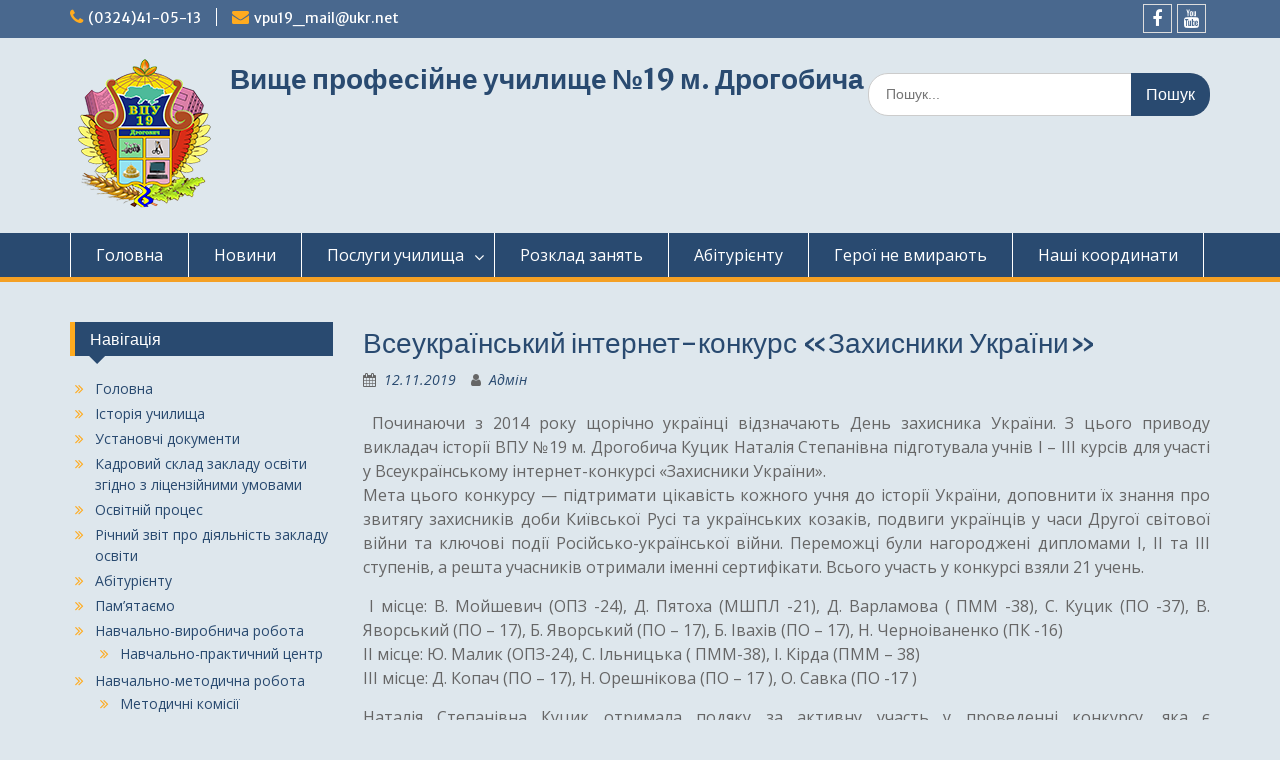

--- FILE ---
content_type: text/html; charset=UTF-8
request_url: https://vpu-19.org.ua/zahusn-ukrainu/
body_size: 17489
content:
<!DOCTYPE html> <html lang="uk"><head>
	    <meta charset="UTF-8">
    <meta name="viewport" content="width=device-width, initial-scale=1">
    <link rel="profile" href="http://gmpg.org/xfn/11">
    <link rel="pingback" href="https://vpu-19.org.ua/xmlrpc.php">
    

	  <meta name='robots' content='index, follow, max-image-preview:large, max-snippet:-1, max-video-preview:-1' />

	<!-- This site is optimized with the Yoast SEO plugin v23.5 - https://yoast.com/wordpress/plugins/seo/ -->
	<title>Всеукраїнський інтернет-конкурс «Захисники України» - Вище професійне училище №19 м. Дрогобича</title>
	<link rel="canonical" href="https://vpu-19.org.ua/zahusn-ukrainu/" />
	<meta property="og:locale" content="uk_UA" />
	<meta property="og:type" content="article" />
	<meta property="og:title" content="Всеукраїнський інтернет-конкурс «Захисники України» - Вище професійне училище №19 м. Дрогобича" />
	<meta property="og:description" content=" Починаючи з 2014 року щорічно українці відзначають День захисника України. З цього приводу викладач історії ВПУ №19 м. Дрогобича Куцик Наталія Степанівна підготувала учнів І &#8211; ІІІ курсів для участі у Всеукраїнському інтернет-конкурсі «Захисники України». Мета цього конкурсу — підтримати Читати далі ..." />
	<meta property="og:url" content="https://vpu-19.org.ua/zahusn-ukrainu/" />
	<meta property="og:site_name" content="Вище професійне училище №19 м. Дрогобича" />
	<meta property="article:publisher" content="https://www.facebook.com/groups/vpu19" />
	<meta property="article:published_time" content="2019-11-12T12:41:11+00:00" />
	<meta property="article:modified_time" content="2020-03-11T12:44:30+00:00" />
	<meta property="og:image" content="http://vpu-19.org.ua/wp-content/uploads/2020/03/zahusnuku-Ukrainu-2019.jpg" />
	<meta name="author" content="Адмін" />
	<meta name="twitter:card" content="summary_large_image" />
	<meta name="twitter:label1" content="Написано" />
	<meta name="twitter:data1" content="Адмін" />
	<script type="application/ld+json" class="yoast-schema-graph">{"@context":"https://schema.org","@graph":[{"@type":"Article","@id":"https://vpu-19.org.ua/zahusn-ukrainu/#article","isPartOf":{"@id":"https://vpu-19.org.ua/zahusn-ukrainu/"},"author":{"name":"Адмін","@id":"https://vpu-19.org.ua/#/schema/person/5e554a20f1270e914d8059be609359e7"},"headline":"Всеукраїнський інтернет-конкурс «Захисники України»","datePublished":"2019-11-12T12:41:11+00:00","dateModified":"2020-03-11T12:44:30+00:00","mainEntityOfPage":{"@id":"https://vpu-19.org.ua/zahusn-ukrainu/"},"wordCount":166,"publisher":{"@id":"https://vpu-19.org.ua/#organization"},"image":{"@id":"https://vpu-19.org.ua/zahusn-ukrainu/#primaryimage"},"thumbnailUrl":"http://vpu-19.org.ua/wp-content/uploads/2020/03/zahusnuku-Ukrainu-2019.jpg","articleSection":["Новини"],"inLanguage":"uk"},{"@type":"WebPage","@id":"https://vpu-19.org.ua/zahusn-ukrainu/","url":"https://vpu-19.org.ua/zahusn-ukrainu/","name":"Всеукраїнський інтернет-конкурс «Захисники України» - Вище професійне училище №19 м. Дрогобича","isPartOf":{"@id":"https://vpu-19.org.ua/#website"},"primaryImageOfPage":{"@id":"https://vpu-19.org.ua/zahusn-ukrainu/#primaryimage"},"image":{"@id":"https://vpu-19.org.ua/zahusn-ukrainu/#primaryimage"},"thumbnailUrl":"http://vpu-19.org.ua/wp-content/uploads/2020/03/zahusnuku-Ukrainu-2019.jpg","datePublished":"2019-11-12T12:41:11+00:00","dateModified":"2020-03-11T12:44:30+00:00","breadcrumb":{"@id":"https://vpu-19.org.ua/zahusn-ukrainu/#breadcrumb"},"inLanguage":"uk","potentialAction":[{"@type":"ReadAction","target":["https://vpu-19.org.ua/zahusn-ukrainu/"]}]},{"@type":"ImageObject","inLanguage":"uk","@id":"https://vpu-19.org.ua/zahusn-ukrainu/#primaryimage","url":"http://vpu-19.org.ua/wp-content/uploads/2020/03/zahusnuku-Ukrainu-2019.jpg","contentUrl":"http://vpu-19.org.ua/wp-content/uploads/2020/03/zahusnuku-Ukrainu-2019.jpg"},{"@type":"BreadcrumbList","@id":"https://vpu-19.org.ua/zahusn-ukrainu/#breadcrumb","itemListElement":[{"@type":"ListItem","position":1,"name":"Головна","item":"https://vpu-19.org.ua/"},{"@type":"ListItem","position":2,"name":"Всеукраїнський інтернет-конкурс «Захисники України»"}]},{"@type":"WebSite","@id":"https://vpu-19.org.ua/#website","url":"https://vpu-19.org.ua/","name":"Вище професійне училище №19 м. Дрогобича","description":"","publisher":{"@id":"https://vpu-19.org.ua/#organization"},"potentialAction":[{"@type":"SearchAction","target":{"@type":"EntryPoint","urlTemplate":"https://vpu-19.org.ua/?s={search_term_string}"},"query-input":{"@type":"PropertyValueSpecification","valueRequired":true,"valueName":"search_term_string"}}],"inLanguage":"uk"},{"@type":"Organization","@id":"https://vpu-19.org.ua/#organization","name":"Вище професійне училище №19 м. Дрогобича","url":"https://vpu-19.org.ua/","logo":{"@type":"ImageObject","inLanguage":"uk","@id":"https://vpu-19.org.ua/#/schema/logo/image/","url":"https://vpu-19.org.ua/wp-content/uploads/2020/10/gerb_150x150.png","contentUrl":"https://vpu-19.org.ua/wp-content/uploads/2020/10/gerb_150x150.png","width":150,"height":150,"caption":"Вище професійне училище №19 м. Дрогобича"},"image":{"@id":"https://vpu-19.org.ua/#/schema/logo/image/"},"sameAs":["https://www.facebook.com/groups/vpu19"]},{"@type":"Person","@id":"https://vpu-19.org.ua/#/schema/person/5e554a20f1270e914d8059be609359e7","name":"Адмін","image":{"@type":"ImageObject","inLanguage":"uk","@id":"https://vpu-19.org.ua/#/schema/person/image/","url":"https://secure.gravatar.com/avatar/5004bf86e492da7e83646cd8fdf5e8c1?s=96&d=mm&r=g","contentUrl":"https://secure.gravatar.com/avatar/5004bf86e492da7e83646cd8fdf5e8c1?s=96&d=mm&r=g","caption":"Адмін"},"url":"https://vpu-19.org.ua/author/admin/"}]}</script>
	<!-- / Yoast SEO plugin. -->


<link rel='dns-prefetch' href='//static.addtoany.com' />
<link rel='dns-prefetch' href='//fonts.googleapis.com' />
<link rel="alternate" type="application/rss+xml" title="Вище професійне училище №19 м. Дрогобича &raquo; стрічка" href="https://vpu-19.org.ua/feed/" />
<link rel="alternate" type="application/rss+xml" title="Вище професійне училище №19 м. Дрогобича &raquo; Канал коментарів" href="https://vpu-19.org.ua/comments/feed/" />
<link rel="alternate" type="application/rss+xml" title="Вище професійне училище №19 м. Дрогобича &raquo; Всеукраїнський інтернет-конкурс «Захисники України» Канал коментарів" href="https://vpu-19.org.ua/zahusn-ukrainu/feed/" />
<script type="text/javascript">
/* <![CDATA[ */
window._wpemojiSettings = {"baseUrl":"https:\/\/s.w.org\/images\/core\/emoji\/14.0.0\/72x72\/","ext":".png","svgUrl":"https:\/\/s.w.org\/images\/core\/emoji\/14.0.0\/svg\/","svgExt":".svg","source":{"concatemoji":"https:\/\/vpu-19.org.ua\/wp-includes\/js\/wp-emoji-release.min.js?ver=6.4.7"}};
/*! This file is auto-generated */
!function(i,n){var o,s,e;function c(e){try{var t={supportTests:e,timestamp:(new Date).valueOf()};sessionStorage.setItem(o,JSON.stringify(t))}catch(e){}}function p(e,t,n){e.clearRect(0,0,e.canvas.width,e.canvas.height),e.fillText(t,0,0);var t=new Uint32Array(e.getImageData(0,0,e.canvas.width,e.canvas.height).data),r=(e.clearRect(0,0,e.canvas.width,e.canvas.height),e.fillText(n,0,0),new Uint32Array(e.getImageData(0,0,e.canvas.width,e.canvas.height).data));return t.every(function(e,t){return e===r[t]})}function u(e,t,n){switch(t){case"flag":return n(e,"\ud83c\udff3\ufe0f\u200d\u26a7\ufe0f","\ud83c\udff3\ufe0f\u200b\u26a7\ufe0f")?!1:!n(e,"\ud83c\uddfa\ud83c\uddf3","\ud83c\uddfa\u200b\ud83c\uddf3")&&!n(e,"\ud83c\udff4\udb40\udc67\udb40\udc62\udb40\udc65\udb40\udc6e\udb40\udc67\udb40\udc7f","\ud83c\udff4\u200b\udb40\udc67\u200b\udb40\udc62\u200b\udb40\udc65\u200b\udb40\udc6e\u200b\udb40\udc67\u200b\udb40\udc7f");case"emoji":return!n(e,"\ud83e\udef1\ud83c\udffb\u200d\ud83e\udef2\ud83c\udfff","\ud83e\udef1\ud83c\udffb\u200b\ud83e\udef2\ud83c\udfff")}return!1}function f(e,t,n){var r="undefined"!=typeof WorkerGlobalScope&&self instanceof WorkerGlobalScope?new OffscreenCanvas(300,150):i.createElement("canvas"),a=r.getContext("2d",{willReadFrequently:!0}),o=(a.textBaseline="top",a.font="600 32px Arial",{});return e.forEach(function(e){o[e]=t(a,e,n)}),o}function t(e){var t=i.createElement("script");t.src=e,t.defer=!0,i.head.appendChild(t)}"undefined"!=typeof Promise&&(o="wpEmojiSettingsSupports",s=["flag","emoji"],n.supports={everything:!0,everythingExceptFlag:!0},e=new Promise(function(e){i.addEventListener("DOMContentLoaded",e,{once:!0})}),new Promise(function(t){var n=function(){try{var e=JSON.parse(sessionStorage.getItem(o));if("object"==typeof e&&"number"==typeof e.timestamp&&(new Date).valueOf()<e.timestamp+604800&&"object"==typeof e.supportTests)return e.supportTests}catch(e){}return null}();if(!n){if("undefined"!=typeof Worker&&"undefined"!=typeof OffscreenCanvas&&"undefined"!=typeof URL&&URL.createObjectURL&&"undefined"!=typeof Blob)try{var e="postMessage("+f.toString()+"("+[JSON.stringify(s),u.toString(),p.toString()].join(",")+"));",r=new Blob([e],{type:"text/javascript"}),a=new Worker(URL.createObjectURL(r),{name:"wpTestEmojiSupports"});return void(a.onmessage=function(e){c(n=e.data),a.terminate(),t(n)})}catch(e){}c(n=f(s,u,p))}t(n)}).then(function(e){for(var t in e)n.supports[t]=e[t],n.supports.everything=n.supports.everything&&n.supports[t],"flag"!==t&&(n.supports.everythingExceptFlag=n.supports.everythingExceptFlag&&n.supports[t]);n.supports.everythingExceptFlag=n.supports.everythingExceptFlag&&!n.supports.flag,n.DOMReady=!1,n.readyCallback=function(){n.DOMReady=!0}}).then(function(){return e}).then(function(){var e;n.supports.everything||(n.readyCallback(),(e=n.source||{}).concatemoji?t(e.concatemoji):e.wpemoji&&e.twemoji&&(t(e.twemoji),t(e.wpemoji)))}))}((window,document),window._wpemojiSettings);
/* ]]> */
</script>
<link rel='stylesheet' id='ts-vgallery-block-css-css' href='https://vpu-19.org.ua/wp-content/plugins/gallery-videos/CSS/ts-vgallery-block.css?ver=6.4.7' type='text/css' media='all' />
<style id='wp-emoji-styles-inline-css' type='text/css'>

	img.wp-smiley, img.emoji {
		display: inline !important;
		border: none !important;
		box-shadow: none !important;
		height: 1em !important;
		width: 1em !important;
		margin: 0 0.07em !important;
		vertical-align: -0.1em !important;
		background: none !important;
		padding: 0 !important;
	}
</style>
<link rel='stylesheet' id='wp-block-library-css' href='https://vpu-19.org.ua/wp-includes/css/dist/block-library/style.min.css?ver=6.4.7' type='text/css' media='all' />
<style id='wp-block-library-theme-inline-css' type='text/css'>
.wp-block-audio figcaption{color:#555;font-size:13px;text-align:center}.is-dark-theme .wp-block-audio figcaption{color:hsla(0,0%,100%,.65)}.wp-block-audio{margin:0 0 1em}.wp-block-code{border:1px solid #ccc;border-radius:4px;font-family:Menlo,Consolas,monaco,monospace;padding:.8em 1em}.wp-block-embed figcaption{color:#555;font-size:13px;text-align:center}.is-dark-theme .wp-block-embed figcaption{color:hsla(0,0%,100%,.65)}.wp-block-embed{margin:0 0 1em}.blocks-gallery-caption{color:#555;font-size:13px;text-align:center}.is-dark-theme .blocks-gallery-caption{color:hsla(0,0%,100%,.65)}.wp-block-image figcaption{color:#555;font-size:13px;text-align:center}.is-dark-theme .wp-block-image figcaption{color:hsla(0,0%,100%,.65)}.wp-block-image{margin:0 0 1em}.wp-block-pullquote{border-bottom:4px solid;border-top:4px solid;color:currentColor;margin-bottom:1.75em}.wp-block-pullquote cite,.wp-block-pullquote footer,.wp-block-pullquote__citation{color:currentColor;font-size:.8125em;font-style:normal;text-transform:uppercase}.wp-block-quote{border-left:.25em solid;margin:0 0 1.75em;padding-left:1em}.wp-block-quote cite,.wp-block-quote footer{color:currentColor;font-size:.8125em;font-style:normal;position:relative}.wp-block-quote.has-text-align-right{border-left:none;border-right:.25em solid;padding-left:0;padding-right:1em}.wp-block-quote.has-text-align-center{border:none;padding-left:0}.wp-block-quote.is-large,.wp-block-quote.is-style-large,.wp-block-quote.is-style-plain{border:none}.wp-block-search .wp-block-search__label{font-weight:700}.wp-block-search__button{border:1px solid #ccc;padding:.375em .625em}:where(.wp-block-group.has-background){padding:1.25em 2.375em}.wp-block-separator.has-css-opacity{opacity:.4}.wp-block-separator{border:none;border-bottom:2px solid;margin-left:auto;margin-right:auto}.wp-block-separator.has-alpha-channel-opacity{opacity:1}.wp-block-separator:not(.is-style-wide):not(.is-style-dots){width:100px}.wp-block-separator.has-background:not(.is-style-dots){border-bottom:none;height:1px}.wp-block-separator.has-background:not(.is-style-wide):not(.is-style-dots){height:2px}.wp-block-table{margin:0 0 1em}.wp-block-table td,.wp-block-table th{word-break:normal}.wp-block-table figcaption{color:#555;font-size:13px;text-align:center}.is-dark-theme .wp-block-table figcaption{color:hsla(0,0%,100%,.65)}.wp-block-video figcaption{color:#555;font-size:13px;text-align:center}.is-dark-theme .wp-block-video figcaption{color:hsla(0,0%,100%,.65)}.wp-block-video{margin:0 0 1em}.wp-block-template-part.has-background{margin-bottom:0;margin-top:0;padding:1.25em 2.375em}
</style>
<style id='classic-theme-styles-inline-css' type='text/css'>
/*! This file is auto-generated */
.wp-block-button__link{color:#fff;background-color:#32373c;border-radius:9999px;box-shadow:none;text-decoration:none;padding:calc(.667em + 2px) calc(1.333em + 2px);font-size:1.125em}.wp-block-file__button{background:#32373c;color:#fff;text-decoration:none}
</style>
<style id='global-styles-inline-css' type='text/css'>
body{--wp--preset--color--black: #000;--wp--preset--color--cyan-bluish-gray: #abb8c3;--wp--preset--color--white: #ffffff;--wp--preset--color--pale-pink: #f78da7;--wp--preset--color--vivid-red: #cf2e2e;--wp--preset--color--luminous-vivid-orange: #ff6900;--wp--preset--color--luminous-vivid-amber: #fcb900;--wp--preset--color--light-green-cyan: #7bdcb5;--wp--preset--color--vivid-green-cyan: #00d084;--wp--preset--color--pale-cyan-blue: #8ed1fc;--wp--preset--color--vivid-cyan-blue: #0693e3;--wp--preset--color--vivid-purple: #9b51e0;--wp--preset--color--gray: #666666;--wp--preset--color--light-gray: #f3f3f3;--wp--preset--color--dark-gray: #222222;--wp--preset--color--blue: #294a70;--wp--preset--color--dark-blue: #15305b;--wp--preset--color--navy-blue: #00387d;--wp--preset--color--sky-blue: #49688e;--wp--preset--color--light-blue: #6081a7;--wp--preset--color--yellow: #f4a024;--wp--preset--color--dark-yellow: #ffab1f;--wp--preset--color--red: #e4572e;--wp--preset--color--green: #54b77e;--wp--preset--gradient--vivid-cyan-blue-to-vivid-purple: linear-gradient(135deg,rgba(6,147,227,1) 0%,rgb(155,81,224) 100%);--wp--preset--gradient--light-green-cyan-to-vivid-green-cyan: linear-gradient(135deg,rgb(122,220,180) 0%,rgb(0,208,130) 100%);--wp--preset--gradient--luminous-vivid-amber-to-luminous-vivid-orange: linear-gradient(135deg,rgba(252,185,0,1) 0%,rgba(255,105,0,1) 100%);--wp--preset--gradient--luminous-vivid-orange-to-vivid-red: linear-gradient(135deg,rgba(255,105,0,1) 0%,rgb(207,46,46) 100%);--wp--preset--gradient--very-light-gray-to-cyan-bluish-gray: linear-gradient(135deg,rgb(238,238,238) 0%,rgb(169,184,195) 100%);--wp--preset--gradient--cool-to-warm-spectrum: linear-gradient(135deg,rgb(74,234,220) 0%,rgb(151,120,209) 20%,rgb(207,42,186) 40%,rgb(238,44,130) 60%,rgb(251,105,98) 80%,rgb(254,248,76) 100%);--wp--preset--gradient--blush-light-purple: linear-gradient(135deg,rgb(255,206,236) 0%,rgb(152,150,240) 100%);--wp--preset--gradient--blush-bordeaux: linear-gradient(135deg,rgb(254,205,165) 0%,rgb(254,45,45) 50%,rgb(107,0,62) 100%);--wp--preset--gradient--luminous-dusk: linear-gradient(135deg,rgb(255,203,112) 0%,rgb(199,81,192) 50%,rgb(65,88,208) 100%);--wp--preset--gradient--pale-ocean: linear-gradient(135deg,rgb(255,245,203) 0%,rgb(182,227,212) 50%,rgb(51,167,181) 100%);--wp--preset--gradient--electric-grass: linear-gradient(135deg,rgb(202,248,128) 0%,rgb(113,206,126) 100%);--wp--preset--gradient--midnight: linear-gradient(135deg,rgb(2,3,129) 0%,rgb(40,116,252) 100%);--wp--preset--font-size--small: 13px;--wp--preset--font-size--medium: 20px;--wp--preset--font-size--large: 28px;--wp--preset--font-size--x-large: 42px;--wp--preset--font-size--normal: 16px;--wp--preset--font-size--huge: 32px;--wp--preset--spacing--20: 0.44rem;--wp--preset--spacing--30: 0.67rem;--wp--preset--spacing--40: 1rem;--wp--preset--spacing--50: 1.5rem;--wp--preset--spacing--60: 2.25rem;--wp--preset--spacing--70: 3.38rem;--wp--preset--spacing--80: 5.06rem;--wp--preset--shadow--natural: 6px 6px 9px rgba(0, 0, 0, 0.2);--wp--preset--shadow--deep: 12px 12px 50px rgba(0, 0, 0, 0.4);--wp--preset--shadow--sharp: 6px 6px 0px rgba(0, 0, 0, 0.2);--wp--preset--shadow--outlined: 6px 6px 0px -3px rgba(255, 255, 255, 1), 6px 6px rgba(0, 0, 0, 1);--wp--preset--shadow--crisp: 6px 6px 0px rgba(0, 0, 0, 1);}:where(.is-layout-flex){gap: 0.5em;}:where(.is-layout-grid){gap: 0.5em;}body .is-layout-flow > .alignleft{float: left;margin-inline-start: 0;margin-inline-end: 2em;}body .is-layout-flow > .alignright{float: right;margin-inline-start: 2em;margin-inline-end: 0;}body .is-layout-flow > .aligncenter{margin-left: auto !important;margin-right: auto !important;}body .is-layout-constrained > .alignleft{float: left;margin-inline-start: 0;margin-inline-end: 2em;}body .is-layout-constrained > .alignright{float: right;margin-inline-start: 2em;margin-inline-end: 0;}body .is-layout-constrained > .aligncenter{margin-left: auto !important;margin-right: auto !important;}body .is-layout-constrained > :where(:not(.alignleft):not(.alignright):not(.alignfull)){max-width: var(--wp--style--global--content-size);margin-left: auto !important;margin-right: auto !important;}body .is-layout-constrained > .alignwide{max-width: var(--wp--style--global--wide-size);}body .is-layout-flex{display: flex;}body .is-layout-flex{flex-wrap: wrap;align-items: center;}body .is-layout-flex > *{margin: 0;}body .is-layout-grid{display: grid;}body .is-layout-grid > *{margin: 0;}:where(.wp-block-columns.is-layout-flex){gap: 2em;}:where(.wp-block-columns.is-layout-grid){gap: 2em;}:where(.wp-block-post-template.is-layout-flex){gap: 1.25em;}:where(.wp-block-post-template.is-layout-grid){gap: 1.25em;}.has-black-color{color: var(--wp--preset--color--black) !important;}.has-cyan-bluish-gray-color{color: var(--wp--preset--color--cyan-bluish-gray) !important;}.has-white-color{color: var(--wp--preset--color--white) !important;}.has-pale-pink-color{color: var(--wp--preset--color--pale-pink) !important;}.has-vivid-red-color{color: var(--wp--preset--color--vivid-red) !important;}.has-luminous-vivid-orange-color{color: var(--wp--preset--color--luminous-vivid-orange) !important;}.has-luminous-vivid-amber-color{color: var(--wp--preset--color--luminous-vivid-amber) !important;}.has-light-green-cyan-color{color: var(--wp--preset--color--light-green-cyan) !important;}.has-vivid-green-cyan-color{color: var(--wp--preset--color--vivid-green-cyan) !important;}.has-pale-cyan-blue-color{color: var(--wp--preset--color--pale-cyan-blue) !important;}.has-vivid-cyan-blue-color{color: var(--wp--preset--color--vivid-cyan-blue) !important;}.has-vivid-purple-color{color: var(--wp--preset--color--vivid-purple) !important;}.has-black-background-color{background-color: var(--wp--preset--color--black) !important;}.has-cyan-bluish-gray-background-color{background-color: var(--wp--preset--color--cyan-bluish-gray) !important;}.has-white-background-color{background-color: var(--wp--preset--color--white) !important;}.has-pale-pink-background-color{background-color: var(--wp--preset--color--pale-pink) !important;}.has-vivid-red-background-color{background-color: var(--wp--preset--color--vivid-red) !important;}.has-luminous-vivid-orange-background-color{background-color: var(--wp--preset--color--luminous-vivid-orange) !important;}.has-luminous-vivid-amber-background-color{background-color: var(--wp--preset--color--luminous-vivid-amber) !important;}.has-light-green-cyan-background-color{background-color: var(--wp--preset--color--light-green-cyan) !important;}.has-vivid-green-cyan-background-color{background-color: var(--wp--preset--color--vivid-green-cyan) !important;}.has-pale-cyan-blue-background-color{background-color: var(--wp--preset--color--pale-cyan-blue) !important;}.has-vivid-cyan-blue-background-color{background-color: var(--wp--preset--color--vivid-cyan-blue) !important;}.has-vivid-purple-background-color{background-color: var(--wp--preset--color--vivid-purple) !important;}.has-black-border-color{border-color: var(--wp--preset--color--black) !important;}.has-cyan-bluish-gray-border-color{border-color: var(--wp--preset--color--cyan-bluish-gray) !important;}.has-white-border-color{border-color: var(--wp--preset--color--white) !important;}.has-pale-pink-border-color{border-color: var(--wp--preset--color--pale-pink) !important;}.has-vivid-red-border-color{border-color: var(--wp--preset--color--vivid-red) !important;}.has-luminous-vivid-orange-border-color{border-color: var(--wp--preset--color--luminous-vivid-orange) !important;}.has-luminous-vivid-amber-border-color{border-color: var(--wp--preset--color--luminous-vivid-amber) !important;}.has-light-green-cyan-border-color{border-color: var(--wp--preset--color--light-green-cyan) !important;}.has-vivid-green-cyan-border-color{border-color: var(--wp--preset--color--vivid-green-cyan) !important;}.has-pale-cyan-blue-border-color{border-color: var(--wp--preset--color--pale-cyan-blue) !important;}.has-vivid-cyan-blue-border-color{border-color: var(--wp--preset--color--vivid-cyan-blue) !important;}.has-vivid-purple-border-color{border-color: var(--wp--preset--color--vivid-purple) !important;}.has-vivid-cyan-blue-to-vivid-purple-gradient-background{background: var(--wp--preset--gradient--vivid-cyan-blue-to-vivid-purple) !important;}.has-light-green-cyan-to-vivid-green-cyan-gradient-background{background: var(--wp--preset--gradient--light-green-cyan-to-vivid-green-cyan) !important;}.has-luminous-vivid-amber-to-luminous-vivid-orange-gradient-background{background: var(--wp--preset--gradient--luminous-vivid-amber-to-luminous-vivid-orange) !important;}.has-luminous-vivid-orange-to-vivid-red-gradient-background{background: var(--wp--preset--gradient--luminous-vivid-orange-to-vivid-red) !important;}.has-very-light-gray-to-cyan-bluish-gray-gradient-background{background: var(--wp--preset--gradient--very-light-gray-to-cyan-bluish-gray) !important;}.has-cool-to-warm-spectrum-gradient-background{background: var(--wp--preset--gradient--cool-to-warm-spectrum) !important;}.has-blush-light-purple-gradient-background{background: var(--wp--preset--gradient--blush-light-purple) !important;}.has-blush-bordeaux-gradient-background{background: var(--wp--preset--gradient--blush-bordeaux) !important;}.has-luminous-dusk-gradient-background{background: var(--wp--preset--gradient--luminous-dusk) !important;}.has-pale-ocean-gradient-background{background: var(--wp--preset--gradient--pale-ocean) !important;}.has-electric-grass-gradient-background{background: var(--wp--preset--gradient--electric-grass) !important;}.has-midnight-gradient-background{background: var(--wp--preset--gradient--midnight) !important;}.has-small-font-size{font-size: var(--wp--preset--font-size--small) !important;}.has-medium-font-size{font-size: var(--wp--preset--font-size--medium) !important;}.has-large-font-size{font-size: var(--wp--preset--font-size--large) !important;}.has-x-large-font-size{font-size: var(--wp--preset--font-size--x-large) !important;}
.wp-block-navigation a:where(:not(.wp-element-button)){color: inherit;}
:where(.wp-block-post-template.is-layout-flex){gap: 1.25em;}:where(.wp-block-post-template.is-layout-grid){gap: 1.25em;}
:where(.wp-block-columns.is-layout-flex){gap: 2em;}:where(.wp-block-columns.is-layout-grid){gap: 2em;}
.wp-block-pullquote{font-size: 1.5em;line-height: 1.6;}
</style>
<link rel='stylesheet' id='contact-form-7-css' href='https://vpu-19.org.ua/wp-content/plugins/contact-form-7/includes/css/styles.css?ver=5.9.8' type='text/css' media='all' />
<link rel='stylesheet' id='Total_Soft_Gallery_Video-css' href='https://vpu-19.org.ua/wp-content/plugins/gallery-videos/CSS/Total-Soft-Gallery-Video-Widget.css?ver=6.4.7' type='text/css' media='all' />
<link rel='stylesheet' id='fontawesome-css-css' href='https://vpu-19.org.ua/wp-content/plugins/gallery-videos/CSS/totalsoft.css?ver=6.4.7' type='text/css' media='all' />
<link rel='stylesheet' id='menu-image-css' href='https://vpu-19.org.ua/wp-content/plugins/menu-image/includes/css/menu-image.css?ver=3.13' type='text/css' media='all' />
<link rel='stylesheet' id='dashicons-css' href='https://vpu-19.org.ua/wp-includes/css/dashicons.min.css?ver=6.4.7' type='text/css' media='all' />
<link rel='stylesheet' id='wp-lightbox-2.min.css-css' href='https://vpu-19.org.ua/wp-content/plugins/wp-lightbox-2/styles/lightbox.min.css?ver=1.3.4' type='text/css' media='all' />
<link rel='stylesheet' id='fontawesome-css' href='https://vpu-19.org.ua/wp-content/themes/education-hub/third-party/font-awesome/css/font-awesome.min.css?ver=4.7.0' type='text/css' media='all' />
<link rel='stylesheet' id='education-hub-google-fonts-css' href='//fonts.googleapis.com/css?family=Open+Sans%3A600%2C400%2C400italic%2C300%2C100%2C700%7CMerriweather+Sans%3A400%2C700&#038;ver=6.4.7' type='text/css' media='all' />
<link rel='stylesheet' id='education-hub-style-css' href='https://vpu-19.org.ua/wp-content/themes/education-hub/style.css?ver=2.6' type='text/css' media='all' />
<link rel='stylesheet' id='education-hub-block-style-css' href='https://vpu-19.org.ua/wp-content/themes/education-hub/css/blocks.css?ver=20201208' type='text/css' media='all' />
<link rel='stylesheet' id='dflip-style-css' href='https://vpu-19.org.ua/wp-content/plugins/3d-flipbook-dflip-lite/assets/css/dflip.min.css?ver=2.4.20' type='text/css' media='all' />
<link rel='stylesheet' id='mm-compiled-options-mobmenu-css' href='https://vpu-19.org.ua/wp-content/uploads/dynamic-mobmenu.css?ver=2.8.8-856' type='text/css' media='all' />
<link rel='stylesheet' id='mm-google-webfont-open-sans-css' href='//fonts.googleapis.com/css?family=Open+Sans%3Ainherit%2C400&#038;subset=latin%2Clatin-ext&#038;ver=6.4.7' type='text/css' media='all' />
<link rel='stylesheet' id='mm-google-webfont-dosis-css' href='//fonts.googleapis.com/css?family=Dosis%3Ainherit%2C400&#038;subset=latin%2Clatin-ext&#038;ver=6.4.7' type='text/css' media='all' />
<link rel='stylesheet' id='addtoany-css' href='https://vpu-19.org.ua/wp-content/plugins/add-to-any/addtoany.min.css?ver=1.16' type='text/css' media='all' />
<link rel='stylesheet' id='cssmobmenu-icons-css' href='https://vpu-19.org.ua/wp-content/plugins/mobile-menu/includes/css/mobmenu-icons.css?ver=6.4.7' type='text/css' media='all' />
<link rel='stylesheet' id='cssmobmenu-css' href='https://vpu-19.org.ua/wp-content/plugins/mobile-menu/includes/css/mobmenu.css?ver=2.8.8' type='text/css' media='all' />
<script type="text/javascript" src="https://vpu-19.org.ua/wp-includes/js/tinymce/tinymce.min.js?ver=49110-20201110" id="wp-tinymce-root-js"></script>
<script type="text/javascript" src="https://vpu-19.org.ua/wp-includes/js/tinymce/plugins/compat3x/plugin.min.js?ver=49110-20201110" id="wp-tinymce-js"></script>
<script type="text/javascript" src="https://vpu-19.org.ua/wp-includes/js/jquery/jquery.min.js?ver=3.7.1" id="jquery-core-js"></script>
<script type="text/javascript" src="https://vpu-19.org.ua/wp-includes/js/jquery/jquery-migrate.min.js?ver=3.4.1" id="jquery-migrate-js"></script>
<script type="text/javascript" id="addtoany-core-js-before">
/* <![CDATA[ */
window.a2a_config=window.a2a_config||{};a2a_config.callbacks=[];a2a_config.overlays=[];a2a_config.templates={};a2a_localize = {
	Share: "Поділитися",
	Save: "Зберегти",
	Subscribe: "Підписатися",
	Email: "Email",
	Bookmark: "Закладка",
	ShowAll: "Показати все",
	ShowLess: "Показати менше",
	FindServices: "Знайти сервіс(и)",
	FindAnyServiceToAddTo: "Миттєвий пошук сервісів",
	PoweredBy: "Працює на",
	ShareViaEmail: "Поділитися через електронну пошту",
	SubscribeViaEmail: "Підпишіться електронною поштою",
	BookmarkInYourBrowser: "Додати до закладок у браузері",
	BookmarkInstructions: "Натисніть Ctrl+D або \u2318+D, щоб додати цю сторінку до закладок",
	AddToYourFavorites: "Додати в закладки",
	SendFromWebOrProgram: "Відправити з будь-якої адреси електронної пошти або програми електронної пошти",
	EmailProgram: "Програма електронної пошти",
	More: "Більше&#8230;",
	ThanksForSharing: "Дякуємо, що поділились!",
	ThanksForFollowing: "Дякуємо за підписку!"
};
/* ]]> */
</script>
<script type="text/javascript" defer src="https://static.addtoany.com/menu/page.js" id="addtoany-core-js"></script>
<script type="text/javascript" defer src="https://vpu-19.org.ua/wp-content/plugins/add-to-any/addtoany.min.js?ver=1.1" id="addtoany-jquery-js"></script>
<script type="text/javascript" src="https://vpu-19.org.ua/wp-includes/js/jquery/ui/core.min.js?ver=1.13.2" id="jquery-ui-core-js"></script>
<script type="text/javascript" src="https://vpu-19.org.ua/wp-content/plugins/gallery-videos/JS/modernizr.custom.js?ver=6.4.7" id="cwp-main-js"></script>
<script type="text/javascript" id="Total_Soft_Gallery_Video-js-extra">
/* <![CDATA[ */
var object = {"ajaxurl":"https:\/\/vpu-19.org.ua\/wp-admin\/admin-ajax.php"};
/* ]]> */
</script>
<script type="text/javascript" src="https://vpu-19.org.ua/wp-content/plugins/gallery-videos/JS/Total-Soft-Gallery-Video-Widget.js?ver=6.4.7" id="Total_Soft_Gallery_Video-js"></script>
<script type="text/javascript" src="https://vpu-19.org.ua/wp-content/plugins/mobile-menu/includes/js/mobmenu.js?ver=2.8.8" id="mobmenujs-js"></script>
<link rel="https://api.w.org/" href="https://vpu-19.org.ua/wp-json/" /><link rel="alternate" type="application/json" href="https://vpu-19.org.ua/wp-json/wp/v2/posts/759" /><link rel="EditURI" type="application/rsd+xml" title="RSD" href="https://vpu-19.org.ua/xmlrpc.php?rsd" />
<meta name="generator" content="WordPress 6.4.7" />
<link rel='shortlink' href='https://vpu-19.org.ua/?p=759' />
<link rel="alternate" type="application/json+oembed" href="https://vpu-19.org.ua/wp-json/oembed/1.0/embed?url=https%3A%2F%2Fvpu-19.org.ua%2Fzahusn-ukrainu%2F" />
<link rel="alternate" type="text/xml+oembed" href="https://vpu-19.org.ua/wp-json/oembed/1.0/embed?url=https%3A%2F%2Fvpu-19.org.ua%2Fzahusn-ukrainu%2F&#038;format=xml" />
<style type="text/css" id="custom-background-css">
body.custom-background { background-color: #dee7ed; }
</style>
	<link rel="icon" href="https://vpu-19.org.ua/wp-content/uploads/2019/01/cropped-gerb_800x600-32x32.png" sizes="32x32" />
<link rel="icon" href="https://vpu-19.org.ua/wp-content/uploads/2019/01/cropped-gerb_800x600-192x192.png" sizes="192x192" />
<link rel="apple-touch-icon" href="https://vpu-19.org.ua/wp-content/uploads/2019/01/cropped-gerb_800x600-180x180.png" />
<meta name="msapplication-TileImage" content="https://vpu-19.org.ua/wp-content/uploads/2019/01/cropped-gerb_800x600-270x270.png" />
	<meta name="google-site-verification" content="1D1FL2R51hI48POHk20TdPDZhItB0QTO-WfIQFRI2LE" />
</head>

<body class="post-template-default single single-post postid-759 single-format-standard custom-background wp-custom-logo wp-embed-responsive siteorigin-panels siteorigin-panels-before-js group-blog site-layout-fluid global-layout-left-sidebar mob-menu-slideout">

	
	    <div id="page" class="container hfeed site">
    <a class="skip-link screen-reader-text" href="#content">Перейти до вмісту</a>
    	<div id="tophead">
		<div class="container">
			<div id="quick-contact">
									<ul>
													<li class="quick-call"><a href="tel:0324410513">(0324)41-05-13</a></li>
																			<li class="quick-email"><a href="mailto:vpu19_mail@ukr.net">vpu19_mail@ukr.net</a></li>
											</ul>
				
							</div>

			
							<div class="header-social-wrapper">
					<div class="widget education_hub_widget_social"><ul id="menu-social" class="menu"><li id="menu-item-152" class="menu-item menu-item-type-custom menu-item-object-custom menu-item-152"><a target="_blank" rel="noopener" href="https://www.facebook.com/groups/vpu19"><span class="screen-reader-text">facebook</span></a></li>
<li id="menu-item-217" class="menu-item menu-item-type-custom menu-item-object-custom menu-item-217"><a target="_blank" rel="noopener" href="https://www.youtube.com/channel/UCJOgJpl3fybaYZzC4Dm0-SA"><span class="screen-reader-text">Youtube</span></a></li>
</ul></div>				</div><!-- .header-social-wrapper -->
			
		</div> <!-- .container -->
	</div><!--  #tophead -->

	<header id="masthead" class="site-header" role="banner"><div class="container">			    <div class="site-branding">

		    <a href="https://vpu-19.org.ua/" class="custom-logo-link" rel="home"><img width="150" height="150" src="https://vpu-19.org.ua/wp-content/uploads/2020/10/gerb_150x150.png" class="custom-logo" alt="Вище професійне училище №19 м. Дрогобича" decoding="async" srcset="https://vpu-19.org.ua/wp-content/uploads/2020/10/gerb_150x150.png 150w, https://vpu-19.org.ua/wp-content/uploads/2020/10/gerb_150x150-24x24.png 24w, https://vpu-19.org.ua/wp-content/uploads/2020/10/gerb_150x150-36x36.png 36w, https://vpu-19.org.ua/wp-content/uploads/2020/10/gerb_150x150-48x48.png 48w" sizes="(max-width: 150px) 100vw, 150px" /></a>
										        <div id="site-identity">
					            	              <p class="site-title"><a href="https://vpu-19.org.ua/" rel="home">Вище професійне училище №19 м. Дрогобича</a></p>
	            				
					        </div><!-- #site-identity -->
			
	    </div><!-- .site-branding -->

	    	    		    <div class="search-section">
		    	<form role="search" method="get" class="search-form" action="https://vpu-19.org.ua/">
	      <label>
	        <span class="screen-reader-text">Шукати:</span>
	        <input type="search" class="search-field" placeholder="Пошук..." value="" name="s" title="Шукати:" />
	      </label>
	      <input type="submit" class="search-submit" value="Пошук" />
	    </form>		    </div>
	    
        </div><!-- .container --></header><!-- #masthead -->    <div id="main-nav" class="clear-fix">
        <div class="container">
        <nav id="site-navigation" class="main-navigation" role="navigation">
          <button class="menu-toggle" aria-controls="primary-menu" aria-expanded="false">
          	<i class="fa fa-bars"></i>
          	<i class="fa fa-close"></i>
			Меню</button>
            <div class="wrap-menu-content">
				<div class="menu-main-container"><ul id="primary-menu" class="menu"><li id="menu-item-16" class="menu-item menu-item-type-post_type menu-item-object-page menu-item-16"><a href="https://vpu-19.org.ua/home/">Головна</a></li>
<li id="menu-item-321" class="menu-item menu-item-type-taxonomy menu-item-object-category current-post-ancestor current-menu-parent current-post-parent menu-item-321"><a href="https://vpu-19.org.ua/category/news/">Новини</a></li>
<li id="menu-item-42" class="menu-item menu-item-type-post_type menu-item-object-page menu-item-has-children menu-item-42"><a href="https://vpu-19.org.ua/services/">Послуги училища</a>
<ul class="sub-menu">
	<li id="menu-item-52" class="menu-item menu-item-type-post_type menu-item-object-page menu-item-52"><a href="https://vpu-19.org.ua/services/pc-services/">Комп’ютерні послуги</a></li>
	<li id="menu-item-73" class="menu-item menu-item-type-post_type menu-item-object-page menu-item-73"><a href="https://vpu-19.org.ua/services/hair-services/">Перукарські послуги</a></li>
	<li id="menu-item-62" class="menu-item menu-item-type-post_type menu-item-object-page menu-item-62"><a href="https://vpu-19.org.ua/services/build-service/">Будівельні послуги</a></li>
	<li id="menu-item-68" class="menu-item menu-item-type-post_type menu-item-object-page menu-item-68"><a href="https://vpu-19.org.ua/services/culinary-services/">Кулінарні послуги</a></li>
	<li id="menu-item-101" class="menu-item menu-item-type-post_type menu-item-object-page menu-item-101"><a href="https://vpu-19.org.ua/services/auto-service/">Автослюсарні послуги</a></li>
</ul>
</li>
<li id="menu-item-5533" class="menu-item menu-item-type-post_type menu-item-object-page menu-item-5533"><a href="https://vpu-19.org.ua/rozklad-urokiv/">Розклад занять</a></li>
<li id="menu-item-34" class="menu-item menu-item-type-post_type menu-item-object-page menu-item-34"><a href="https://vpu-19.org.ua/abiturient/">Абітурієнту</a></li>
<li id="menu-item-112" class="menu-item menu-item-type-post_type menu-item-object-page menu-item-112"><a href="https://vpu-19.org.ua/memory/">Герої не вмирають</a></li>
<li id="menu-item-262" class="menu-item menu-item-type-post_type menu-item-object-page menu-item-262"><a href="https://vpu-19.org.ua/map/">Наші координати</a></li>
</ul></div>            </div><!-- .menu-content -->
        </nav><!-- #site-navigation -->
       </div> <!-- .container -->
    </div> <!-- #main-nav -->
    
	<div id="content" class="site-content"><div class="container"><div class="inner-wrapper">    
	<div id="primary" class="content-area">
		<main id="main" class="site-main" role="main">

		
			
<article id="post-759" class="post-759 post type-post status-publish format-standard hentry category-news">
	<header class="entry-header">
		<h1 class="entry-title">Всеукраїнський інтернет-конкурс «Захисники України»</h1>
		<div class="entry-meta">
			<span class="posted-on"><a href="https://vpu-19.org.ua/zahusn-ukrainu/" rel="bookmark"><time class="entry-date published" datetime="2019-11-12T14:41:11+02:00">12.11.2019</time><time class="updated" datetime="2020-03-11T14:44:30+02:00">11.03.2020</time></a></span><span class="byline"> <span class="author vcard"><a class="url fn n" href="https://vpu-19.org.ua/author/admin/">Адмін</a></span></span>		</div><!-- .entry-meta -->
	</header><!-- .entry-header -->

	<div class="entry-content">
    		<div id="pl-759"  class="panel-layout" >
<div id="pg-759-0"  class="panel-grid panel-no-style" >
<div id="pgc-759-0-0"  class="panel-grid-cell"  data-weight="1" >
<div id="panel-759-0-0-0" class="so-panel widget widget_sow-editor panel-first-child panel-last-child" data-index="0" data-style="{&quot;background_image_attachment&quot;:false,&quot;background_display&quot;:&quot;tile&quot;}" >
<div class="so-widget-sow-editor so-widget-sow-editor-base">
<div class="siteorigin-widget-tinymce textwidget">
<p style="text-align: justify;"> Починаючи з 2014 року щорічно українці відзначають День захисника України. З цього приводу викладач історії ВПУ №19 м. Дрогобича Куцик Наталія Степанівна підготувала учнів І &#8211; ІІІ курсів для участі у Всеукраїнському інтернет-конкурсі «Захисники України».<br />
Мета цього конкурсу — підтримати цікавість кожного учня до історії України, доповнити їх знання про звитягу захисників доби Київської Русі та українських козаків, подвиги українців у часи Другої світової війни та ключові події Російсько-української війни. Переможці були нагороджені дипломами І, ІІ та ІІІ ступенів, а решта учасників отримали іменні сертифікати. Всього участь у конкурсі взяли 21 учень.</p>
<p style="text-align: justify;"> І місце: В. Мойшевич (ОПЗ -24), Д. Пятоха (МШПЛ -21), Д. Варламова ( ПММ -38), С. Куцик (ПО -37), В. Яворський (ПО – 17), Б. Яворський (ПО – 17), Б. Івахів (ПО – 17), Н. Черноіваненко (ПК -16)<br />
ІІ місце: Ю. Малик (ОПЗ-24), С. Ільницька ( ПММ-38), І. Кірда (ПММ – 38)<br />
ІІІ місце: Д. Копач (ПО &#8211; 17), Н. Орешнікова (ПО &#8211; 17 ), О. Савка (ПО -17 )</p>
<p style="text-align: justify;">Наталія Степанівна Куцик отримала подяку за активну участь у проведенні конкурсу, яка є підтвердженням її професійної активності.</p>
<p><a href="https://vpu-19.org.ua/wp-content/uploads/2020/03/zahusnuku-Ukrainu-2019.jpg" rel="lightbox[759]"><img fetchpriority="high" decoding="async" class="aligncenter size-full wp-image-760" src="https://vpu-19.org.ua/wp-content/uploads/2020/03/zahusnuku-Ukrainu-2019.jpg" alt="" width="450" height="338" srcset="https://vpu-19.org.ua/wp-content/uploads/2020/03/zahusnuku-Ukrainu-2019.jpg 450w, https://vpu-19.org.ua/wp-content/uploads/2020/03/zahusnuku-Ukrainu-2019-300x225.jpg 300w, https://vpu-19.org.ua/wp-content/uploads/2020/03/zahusnuku-Ukrainu-2019-360x270.jpg 360w, https://vpu-19.org.ua/wp-content/uploads/2020/03/zahusnuku-Ukrainu-2019-24x18.jpg 24w, https://vpu-19.org.ua/wp-content/uploads/2020/03/zahusnuku-Ukrainu-2019-36x27.jpg 36w, https://vpu-19.org.ua/wp-content/uploads/2020/03/zahusnuku-Ukrainu-2019-48x36.jpg 48w" sizes="(max-width: 450px) 100vw, 450px" /></a></p>
</div>
</div>
</div>
</div>
</div>
</div>
<div class="addtoany_share_save_container addtoany_content addtoany_content_bottom"><div class="a2a_kit a2a_kit_size_20 addtoany_list" data-a2a-url="https://vpu-19.org.ua/zahusn-ukrainu/" data-a2a-title="Всеукраїнський інтернет-конкурс «Захисники України»"><a class="a2a_button_whatsapp" href="https://www.addtoany.com/add_to/whatsapp?linkurl=https%3A%2F%2Fvpu-19.org.ua%2Fzahusn-ukrainu%2F&amp;linkname=%D0%92%D1%81%D0%B5%D1%83%D0%BA%D1%80%D0%B0%D1%97%D0%BD%D1%81%D1%8C%D0%BA%D0%B8%D0%B9%20%D1%96%D0%BD%D1%82%D0%B5%D1%80%D0%BD%D0%B5%D1%82-%D0%BA%D0%BE%D0%BD%D0%BA%D1%83%D1%80%D1%81%20%C2%AB%D0%97%D0%B0%D1%85%D0%B8%D1%81%D0%BD%D0%B8%D0%BA%D0%B8%20%D0%A3%D0%BA%D1%80%D0%B0%D1%97%D0%BD%D0%B8%C2%BB" title="WhatsApp" rel="nofollow noopener" target="_blank"></a><a class="a2a_button_facebook_messenger" href="https://www.addtoany.com/add_to/facebook_messenger?linkurl=https%3A%2F%2Fvpu-19.org.ua%2Fzahusn-ukrainu%2F&amp;linkname=%D0%92%D1%81%D0%B5%D1%83%D0%BA%D1%80%D0%B0%D1%97%D0%BD%D1%81%D1%8C%D0%BA%D0%B8%D0%B9%20%D1%96%D0%BD%D1%82%D0%B5%D1%80%D0%BD%D0%B5%D1%82-%D0%BA%D0%BE%D0%BD%D0%BA%D1%83%D1%80%D1%81%20%C2%AB%D0%97%D0%B0%D1%85%D0%B8%D1%81%D0%BD%D0%B8%D0%BA%D0%B8%20%D0%A3%D0%BA%D1%80%D0%B0%D1%97%D0%BD%D0%B8%C2%BB" title="Messenger" rel="nofollow noopener" target="_blank"></a><a class="a2a_button_facebook" href="https://www.addtoany.com/add_to/facebook?linkurl=https%3A%2F%2Fvpu-19.org.ua%2Fzahusn-ukrainu%2F&amp;linkname=%D0%92%D1%81%D0%B5%D1%83%D0%BA%D1%80%D0%B0%D1%97%D0%BD%D1%81%D1%8C%D0%BA%D0%B8%D0%B9%20%D1%96%D0%BD%D1%82%D0%B5%D1%80%D0%BD%D0%B5%D1%82-%D0%BA%D0%BE%D0%BD%D0%BA%D1%83%D1%80%D1%81%20%C2%AB%D0%97%D0%B0%D1%85%D0%B8%D1%81%D0%BD%D0%B8%D0%BA%D0%B8%20%D0%A3%D0%BA%D1%80%D0%B0%D1%97%D0%BD%D0%B8%C2%BB" title="Facebook" rel="nofollow noopener" target="_blank"></a><a class="a2a_button_google_gmail" href="https://www.addtoany.com/add_to/google_gmail?linkurl=https%3A%2F%2Fvpu-19.org.ua%2Fzahusn-ukrainu%2F&amp;linkname=%D0%92%D1%81%D0%B5%D1%83%D0%BA%D1%80%D0%B0%D1%97%D0%BD%D1%81%D1%8C%D0%BA%D0%B8%D0%B9%20%D1%96%D0%BD%D1%82%D0%B5%D1%80%D0%BD%D0%B5%D1%82-%D0%BA%D0%BE%D0%BD%D0%BA%D1%83%D1%80%D1%81%20%C2%AB%D0%97%D0%B0%D1%85%D0%B8%D1%81%D0%BD%D0%B8%D0%BA%D0%B8%20%D0%A3%D0%BA%D1%80%D0%B0%D1%97%D0%BD%D0%B8%C2%BB" title="Gmail" rel="nofollow noopener" target="_blank"></a><a class="a2a_button_viber" href="https://www.addtoany.com/add_to/viber?linkurl=https%3A%2F%2Fvpu-19.org.ua%2Fzahusn-ukrainu%2F&amp;linkname=%D0%92%D1%81%D0%B5%D1%83%D0%BA%D1%80%D0%B0%D1%97%D0%BD%D1%81%D1%8C%D0%BA%D0%B8%D0%B9%20%D1%96%D0%BD%D1%82%D0%B5%D1%80%D0%BD%D0%B5%D1%82-%D0%BA%D0%BE%D0%BD%D0%BA%D1%83%D1%80%D1%81%20%C2%AB%D0%97%D0%B0%D1%85%D0%B8%D1%81%D0%BD%D0%B8%D0%BA%D0%B8%20%D0%A3%D0%BA%D1%80%D0%B0%D1%97%D0%BD%D0%B8%C2%BB" title="Viber" rel="nofollow noopener" target="_blank"></a><a class="a2a_dd addtoany_share_save addtoany_share" href="https://www.addtoany.com/share"></a></div></div>			</div><!-- .entry-content -->

	<footer class="entry-footer">
			</footer><!-- .entry-footer -->
</article><!-- #post-## -->


			
	<nav class="navigation post-navigation" aria-label="Записи">
		<h2 class="screen-reader-text">Навігація записів</h2>
		<div class="nav-links"><div class="nav-previous"><a href="https://vpu-19.org.ua/tuzhd-angl-zarub-movy/" rel="prev">Тиждень англійської мови та зарубіжної літератури</a></div><div class="nav-next"><a href="https://vpu-19.org.ua/solevarnya-2019/" rel="next">Екскурсія у солеварню міста Дрогобича</a></div></div>
	</nav>
			
		
		</main><!-- #main -->
	</div><!-- #primary -->

<div id="sidebar-primary" class="widget-area" role="complementary">
	    <aside id="nav_menu-3" class="widget widget_nav_menu"><h2 class="widget-title">Навігація</h2><div class="menu-left_menu-container"><ul id="menu-left_menu" class="menu"><li id="menu-item-40" class="menu-item menu-item-type-post_type menu-item-object-page menu-item-40"><a href="https://vpu-19.org.ua/home/">Головна</a></li>
<li id="menu-item-39" class="menu-item menu-item-type-post_type menu-item-object-page menu-item-39"><a href="https://vpu-19.org.ua/history/">Історія училища</a></li>
<li id="menu-item-667" class="menu-item menu-item-type-post_type menu-item-object-page menu-item-667"><a href="https://vpu-19.org.ua/ust-doc/">Установчі документи</a></li>
<li id="menu-item-6405" class="menu-item menu-item-type-post_type menu-item-object-page menu-item-6405"><a href="https://vpu-19.org.ua/kadrovyi_sklad_zo/">Кадровий склад закладу освіти згідно з ліцензійними умовами</a></li>
<li id="menu-item-4098" class="menu-item menu-item-type-post_type menu-item-object-page menu-item-4098"><a href="https://vpu-19.org.ua/osvit-doc/">Освітній процес</a></li>
<li id="menu-item-2868" class="menu-item menu-item-type-post_type menu-item-object-page menu-item-2868"><a href="https://vpu-19.org.ua/zvit_dyrektora/">Річний звіт про діяльність закладу освіти</a></li>
<li id="menu-item-38" class="menu-item menu-item-type-post_type menu-item-object-page menu-item-38"><a href="https://vpu-19.org.ua/abiturient/">Абітурієнту</a></li>
<li id="menu-item-385" class="menu-item menu-item-type-post_type menu-item-object-page menu-item-385"><a href="https://vpu-19.org.ua/memory/">Пам&#8217;ятаємо</a></li>
<li id="menu-item-228" class="menu-item menu-item-type-post_type menu-item-object-page menu-item-has-children menu-item-228"><a href="https://vpu-19.org.ua/navch-vurobn-robota/">Навчально-виробнича робота</a>
<ul class="sub-menu">
	<li id="menu-item-676" class="menu-item menu-item-type-post_type menu-item-object-page menu-item-676"><a href="https://vpu-19.org.ua/navch-vurobn-robota/npc/">Навчально-практичний центр</a></li>
</ul>
</li>
<li id="menu-item-236" class="menu-item menu-item-type-post_type menu-item-object-page menu-item-has-children menu-item-236"><a href="https://vpu-19.org.ua/navch-metod-robota/">Навчально-методична робота</a>
<ul class="sub-menu">
	<li id="menu-item-260" class="menu-item menu-item-type-post_type menu-item-object-page menu-item-260"><a href="https://vpu-19.org.ua/navch-metod-robota/metod-komis/">Методичні комісії</a></li>
	<li id="menu-item-259" class="menu-item menu-item-type-post_type menu-item-object-page menu-item-259"><a href="https://vpu-19.org.ua/navch-metod-robota/metod-cabinet/">Методичний кабінет</a></li>
	<li id="menu-item-2892" class="menu-item menu-item-type-post_type menu-item-object-page menu-item-2892"><a href="https://vpu-19.org.ua/navch-metod-robota/atestacija/">Атестація працівників</a></li>
	<li id="menu-item-397" class="menu-item menu-item-type-post_type menu-item-object-page menu-item-397"><a href="https://vpu-19.org.ua/navch-metod-robota/dosvid-robotu/">З досвіду педагогічних працівників</a></li>
	<li id="menu-item-5679" class="menu-item menu-item-type-post_type menu-item-object-page menu-item-5679"><a href="https://vpu-19.org.ua/navch-metod-robota/videoteka/">Освітній відеоконтент</a></li>
	<li id="menu-item-608" class="menu-item menu-item-type-post_type menu-item-object-page menu-item-608"><a href="https://vpu-19.org.ua/navch-metod-robota/metod_visnuk/">Методичний вісник</a></li>
	<li id="menu-item-5886" class="menu-item menu-item-type-post_type menu-item-object-page menu-item-5886"><a href="https://vpu-19.org.ua/navch-metod-robota/%d1%81%d0%bf%d1%96%d0%b2%d0%bf%d1%80%d0%b0%d1%86%d1%8f-%d0%b7%d0%b0%d0%ba%d0%bb%d0%b0%d0%b4%d1%96%d0%b2-%d0%be%d1%81%d0%b2%d1%96%d1%82%d0%b8/">Співпраця закладів освіти</a></li>
</ul>
</li>
<li id="menu-item-227" class="menu-item menu-item-type-post_type menu-item-object-page menu-item-has-children menu-item-227"><a href="https://vpu-19.org.ua/navch-vuhovn-robota/">Навчально-виховна робота</a>
<ul class="sub-menu">
	<li id="menu-item-4753" class="menu-item menu-item-type-post_type menu-item-object-page menu-item-has-children menu-item-4753"><a href="https://vpu-19.org.ua/navch-vuhovn-robota/social_care/">Соціально-психологічна служба</a>
	<ul class="sub-menu">
		<li id="menu-item-4757" class="menu-item menu-item-type-post_type menu-item-object-page menu-item-4757"><a href="https://vpu-19.org.ua/navch-vuhovn-robota/social_care/for_pupils/">Для здобувачів освіти</a></li>
		<li id="menu-item-4764" class="menu-item menu-item-type-post_type menu-item-object-page menu-item-4764"><a href="https://vpu-19.org.ua/navch-vuhovn-robota/social_care/for_parents_and_teachers/">Для батьків та працівників освітнього закладу</a></li>
		<li id="menu-item-5928" class="menu-item menu-item-type-post_type menu-item-object-page menu-item-5928"><a href="https://vpu-19.org.ua/navch-vuhovn-robota/social_care/bulling/">Булінг</a></li>
	</ul>
</li>
	<li id="menu-item-2854" class="menu-item menu-item-type-post_type menu-item-object-page menu-item-2854"><a href="https://vpu-19.org.ua/navch-vuhovn-robota/hurtozhytok/">Гуртожиток</a></li>
</ul>
</li>
<li id="menu-item-6320" class="menu-item menu-item-type-post_type menu-item-object-page menu-item-6320"><a href="https://vpu-19.org.ua/kvalifikatsiinyi-tsentr/">Кваліфікаційний центр</a></li>
<li id="menu-item-606" class="menu-item menu-item-type-post_type menu-item-object-page menu-item-606"><a href="https://vpu-19.org.ua/zno/">Інформація про ЗНО</a></li>
<li id="menu-item-542" class="menu-item menu-item-type-post_type menu-item-object-page menu-item-542"><a href="https://vpu-19.org.ua/gallery/">Медіагалерея</a></li>
<li id="menu-item-384" class="menu-item menu-item-type-post_type menu-item-object-page menu-item-384"><a href="https://vpu-19.org.ua/services/">Послуги училища</a></li>
<li id="menu-item-386" class="menu-item menu-item-type-post_type menu-item-object-page menu-item-386"><a href="https://vpu-19.org.ua/map/">Наші координати</a></li>
<li id="menu-item-391" class="menu-item menu-item-type-post_type menu-item-object-page menu-item-391"><a href="https://vpu-19.org.ua/buh-zvitnist/">Бухгалтерська звітність</a></li>
<li id="menu-item-607" class="menu-item menu-item-type-post_type menu-item-object-page menu-item-607"><a href="https://vpu-19.org.ua/vpunews/">Видання VpuNews</a></li>
<li id="menu-item-605" class="menu-item menu-item-type-post_type menu-item-object-page menu-item-605"><a href="https://vpu-19.org.ua/vacansies/">Вакансії</a></li>
<li id="menu-item-2329" class="menu-item menu-item-type-post_type menu-item-object-page menu-item-2329"><a href="https://vpu-19.org.ua/monitor-of-education-quality/">Результати моніторингу якості освіти</a></li>
<li id="menu-item-3034" class="menu-item menu-item-type-post_type menu-item-object-page menu-item-3034"><a href="https://vpu-19.org.ua/eu4skills/">Проєкт EU4SKILLS</a></li>
</ul></div></aside>
		<aside id="recent-posts-4" class="widget widget_recent_entries">
		<h2 class="widget-title">Новини</h2>
		<ul>
											<li>
					<a href="https://vpu-19.org.ua/den-hidnosti-ta-svobody-shchodnia-bez-vykhidnykh/">День Гідності та Свободи – щодня, без вихідних</a>
									</li>
											<li>
					<a href="https://vpu-19.org.ua/%d1%80%d0%b5%d0%b7%d1%83%d0%bb%d1%8c%d1%82%d0%b0%d1%82%d0%b8-%d1%81%d0%bf%d1%96%d0%b2%d0%bf%d1%80%d0%b0%d1%86%d1%96-%d0%b2%d0%bf%d1%83-%e2%84%9619-%d0%bc-%d0%b4%d1%80%d0%be%d0%b3%d0%be%d0%b1/">Результати співпраці ВПУ №19 м. Дрогобича з будівельною компанією KREISEL</a>
									</li>
											<li>
					<a href="https://vpu-19.org.ua/zahody-minnoi-bezp/">Заходи мінної безпеки</a>
									</li>
											<li>
					<a href="https://vpu-19.org.ua/polimerni-pilogu/">Проведення семінарів-тренінгів як одна з форм підвищення кваліфікації педагогічних працівників будівельного профілю</a>
									</li>
											<li>
					<a href="https://vpu-19.org.ua/dropy/">Дропи: як не стати “грошовим мулом” для шахраїв</a>
									</li>
					</ul>

		</aside><aside id="calendar-3" class="widget widget_calendar"><h2 class="widget-title">Архів новин</h2><div id="calendar_wrap" class="calendar_wrap"><table id="wp-calendar" class="wp-calendar-table">
	<caption>Січень 2026</caption>
	<thead>
	<tr>
		<th scope="col" title="Понеділок">Пн</th>
		<th scope="col" title="Вівторок">Вт</th>
		<th scope="col" title="Середа">Ср</th>
		<th scope="col" title="Четвер">Чт</th>
		<th scope="col" title="П’ятниця">Пт</th>
		<th scope="col" title="Субота">Сб</th>
		<th scope="col" title="Неділя">Нд</th>
	</tr>
	</thead>
	<tbody>
	<tr>
		<td colspan="3" class="pad">&nbsp;</td><td>1</td><td>2</td><td>3</td><td>4</td>
	</tr>
	<tr>
		<td>5</td><td>6</td><td>7</td><td>8</td><td>9</td><td>10</td><td>11</td>
	</tr>
	<tr>
		<td>12</td><td>13</td><td>14</td><td>15</td><td>16</td><td>17</td><td>18</td>
	</tr>
	<tr>
		<td>19</td><td>20</td><td>21</td><td id="today">22</td><td>23</td><td>24</td><td>25</td>
	</tr>
	<tr>
		<td>26</td><td>27</td><td>28</td><td>29</td><td>30</td><td>31</td>
		<td class="pad" colspan="1">&nbsp;</td>
	</tr>
	</tbody>
	</table><nav aria-label="Попередній і наступний місяці" class="wp-calendar-nav">
		<span class="wp-calendar-nav-prev"><a href="https://vpu-19.org.ua/2025/11/">&laquo; Лис</a></span>
		<span class="pad">&nbsp;</span>
		<span class="wp-calendar-nav-next">&nbsp;</span>
	</nav></div></aside><aside id="nav_menu-5" class="widget widget_nav_menu"><div class="menu-user-container"><ul id="menu-user" class="menu"><li id="menu-item-378" class="menu-item menu-item-type-custom menu-item-object-custom menu-item-378"><a target="_blank" rel="noopener" href="http://ptonmc.lviv.ua/" class="menu-image-title-hide menu-image-not-hovered"><span class="menu-image-title-hide menu-image-title">НМЦ ПТО Львів</span><img width="215" height="70" src="https://vpu-19.org.ua/wp-content/uploads/2019/01/nmc.gif" class="menu-image menu-image-title-hide" alt="" decoding="async" loading="lazy" /></a></li>
<li id="menu-item-379" class="menu-item menu-item-type-custom menu-item-object-custom menu-item-379"><a target="_blank" rel="noopener" href="https://ivet.edu.ua/" class="menu-image-title-hide menu-image-not-hovered"><span class="menu-image-title-hide menu-image-title">Інститут професійної освіти НАПН України</span><img width="300" height="73" src="https://vpu-19.org.ua/wp-content/uploads/2025/01/napnuipo.jpg" class="menu-image menu-image-title-hide" alt="" decoding="async" loading="lazy" /></a></li>
</ul></div></aside><aside id="custom_html-4" class="widget_text widget widget_custom_html"><div class="textwidget custom-html-widget"><!-- MyCounter v.2.0 -->
<script type="text/javascript"><!--
my_id = 64269;
my_width = 88;
my_height = 41;
my_alt = "MyCounter - лічильник і статистика";
//--></script>
<script type="text/javascript"
  src="https://get.mycounter.ua/counter2.0.js">
</script><noscript>
<a target="_blank" href="https://mycounter.ua/" rel="noopener"><img
src="https://get.mycounter.ua/counter.php?id=64269"
title="MyCounter - счётчик и статистика"
alt="MyCounter - счётчик и статистика"
width="88" height="41" border="0" /></a></noscript>
<!--/ MyCounter --></div></aside>	</div><!-- #sidebar-primary -->
</div><!-- .inner-wrapper --></div><!-- .container --></div><!-- #content -->
	<footer id="colophon" class="site-footer" role="contentinfo"><div class="container">    
	    	    	      <div class="copyright">
	        © 2025 | ВПУ №19 м. Дрогобича	      </div><!-- .copyright -->
	    	    <div class="site-info">
	     
		 
		 <!-- .site-info -->
	    	</div><!-- .container --></footer><!-- #colophon -->
</div><!-- #page --><a href="#page" class="scrollup" id="btn-scrollup"><i class="fa fa-chevron-up"></i></a>
<div class="mobmenu-overlay"></div><div class="mob-menu-header-holder mobmenu"  data-menu-display="mob-menu-slideout" data-autoclose-submenus="1" data-open-icon="menu" data-close-icon="minus-1"><div  class="mobmenul-container"><a href="#" class="mobmenu-left-bt mobmenu-trigger-action" data-panel-target="mobmenu-left-panel" aria-label="Left Menu Button"><i class="mob-icon-menu-2 mob-menu-icon"></i><i class="mob-icon-cancel-1 mob-cancel-button"></i></a></div><div class="mob-menu-logo-holder"><a href="https://vpu-19.org.ua" class="headertext"><span>ВПУ №19 м. Дрогобича</span></a></div><div class="mobmenur-container"></div></div>
		<div class="mobmenu-left-alignment mobmenu-panel mobmenu-left-panel mobmenu-parent-link ">
		<a href="#" class="mobmenu-left-bt" aria-label="Left Menu Button"><i class="mob-icon-cancel-1 mob-cancel-button"></i></a>

		<div class="mobmenu-content">
		<div class="menu-mobile_all_menu-container"><ul id="mobmenuleft" class="wp-mobile-menu" role="menubar" aria-label="Main navigation for mobile devices"><li role="none"  class="menu-item menu-item-type-post_type menu-item-object-page menu-item-1322"><a href="https://vpu-19.org.ua/home/" role="menuitem" class="">Головна</a></li><li role="none"  class="menu-item menu-item-type-custom menu-item-object-custom menu-item-home menu-item-1459"><a href="http://vpu-19.org.ua/" role="menuitem" class="">Новини</a></li><li role="none"  class="menu-item menu-item-type-post_type menu-item-object-page menu-item-1316"><a href="https://vpu-19.org.ua/history/" role="menuitem" class="">Історія училища</a></li><li role="none"  class="menu-item menu-item-type-post_type menu-item-object-page menu-item-1342"><a href="https://vpu-19.org.ua/ust-doc/" role="menuitem" class="">Установчі документи</a></li><li role="none"  class="menu-item menu-item-type-post_type menu-item-object-page menu-item-1317"><a href="https://vpu-19.org.ua/abiturient/" role="menuitem" class="">Абітурієнту</a></li><li role="none"  class="menu-item menu-item-type-post_type menu-item-object-page menu-item-5578"><a href="https://vpu-19.org.ua/rozklad-urokiv/" role="menuitem" class="">Розклад занять</a></li><li role="none"  class="menu-item menu-item-type-post_type menu-item-object-page menu-item-has-children menu-item-1324"><a href="https://vpu-19.org.ua/navch-vurobn-robota/" role="menuitem" class="">Навчально-виробнича робота</a>
<ul  role='menu' class="sub-menu ">
	<li role="none"  class="menu-item menu-item-type-post_type menu-item-object-page menu-item-1325"><a href="https://vpu-19.org.ua/navch-vurobn-robota/npc/" role="menuitem" class="">Навчально-практичний центр</a></li></ul>
</li><li role="none"  class="menu-item menu-item-type-post_type menu-item-object-page menu-item-has-children menu-item-1327"><a href="https://vpu-19.org.ua/navch-metod-robota/" role="menuitem" class="">Навчально-методична робота</a>
<ul  role='menu' class="sub-menu ">
	<li role="none"  class="menu-item menu-item-type-post_type menu-item-object-page menu-item-1328"><a href="https://vpu-19.org.ua/navch-metod-robota/metod-komis/" role="menuitem" class="">Методичні комісії</a></li>	<li role="none"  class="menu-item menu-item-type-post_type menu-item-object-page menu-item-1329"><a href="https://vpu-19.org.ua/navch-metod-robota/metod-cabinet/" role="menuitem" class="">Методичний кабінет</a></li>	<li role="none"  class="menu-item menu-item-type-post_type menu-item-object-page menu-item-2889"><a href="https://vpu-19.org.ua/navch-metod-robota/atestacija/" role="menuitem" class="">Атестація працівників</a></li>	<li role="none"  class="menu-item menu-item-type-post_type menu-item-object-page menu-item-1331"><a href="https://vpu-19.org.ua/navch-metod-robota/dosvid-robotu/" role="menuitem" class="">З досвіду педагогічних працівників</a></li>	<li role="none"  class="menu-item menu-item-type-post_type menu-item-object-page menu-item-5680"><a href="https://vpu-19.org.ua/navch-metod-robota/videoteka/" role="menuitem" class="">Освітній відеоконтент</a></li>	<li role="none"  class="menu-item menu-item-type-post_type menu-item-object-page menu-item-1332"><a href="https://vpu-19.org.ua/navch-metod-robota/metod_visnuk/" role="menuitem" class="">Методичний вісник</a></li>	<li role="none"  class="menu-item menu-item-type-post_type menu-item-object-page menu-item-5884"><a href="https://vpu-19.org.ua/navch-metod-robota/%d1%81%d0%bf%d1%96%d0%b2%d0%bf%d1%80%d0%b0%d1%86%d1%8f-%d0%b7%d0%b0%d0%ba%d0%bb%d0%b0%d0%b4%d1%96%d0%b2-%d0%be%d1%81%d0%b2%d1%96%d1%82%d0%b8/" role="menuitem" class="">Співпраця закладів освіти</a></li></ul>
</li><li role="none"  class="menu-item menu-item-type-post_type menu-item-object-page menu-item-has-children menu-item-1326"><a href="https://vpu-19.org.ua/navch-vuhovn-robota/" role="menuitem" class="">Навчально-виховна робота</a>
<ul  role='menu' class="sub-menu ">
	<li role="none"  class="menu-item menu-item-type-post_type menu-item-object-page menu-item-has-children menu-item-5140"><a href="https://vpu-19.org.ua/navch-vuhovn-robota/social_care/" role="menuitem" class="">Соціально-психологічна служба</a>
	<ul  role='menu' class="sub-menu ">
		<li role="none"  class="menu-item menu-item-type-post_type menu-item-object-page menu-item-5143"><a href="https://vpu-19.org.ua/navch-vuhovn-robota/social_care/for_pupils/" role="menuitem" class="">Для здобувачів освіти</a></li>		<li role="none"  class="menu-item menu-item-type-post_type menu-item-object-page menu-item-5141"><a href="https://vpu-19.org.ua/navch-vuhovn-robota/social_care/for_parents_and_teachers/" role="menuitem" class="">Для батьків та працівників освітнього закладу</a></li>		<li role="none"  class="menu-item menu-item-type-post_type menu-item-object-page menu-item-5927"><a href="https://vpu-19.org.ua/navch-vuhovn-robota/social_care/bulling/" role="menuitem" class="">Булінг</a></li>	</ul>
</li>	<li role="none"  class="menu-item menu-item-type-post_type menu-item-object-page menu-item-2858"><a href="https://vpu-19.org.ua/navch-vuhovn-robota/hurtozhytok/" role="menuitem" class="">Гуртожиток</a></li></ul>
</li><li role="none"  class="menu-item menu-item-type-post_type menu-item-object-page menu-item-6322"><a href="https://vpu-19.org.ua/kvalifikatsiinyi-tsentr/" role="menuitem" class="">Кваліфікаційний центр</a></li><li role="none"  class="menu-item menu-item-type-post_type menu-item-object-page menu-item-1315"><a href="https://vpu-19.org.ua/zno/" role="menuitem" class="">Інформація про ЗНО</a></li><li role="none"  class="menu-item menu-item-type-post_type menu-item-object-page menu-item-1323"><a href="https://vpu-19.org.ua/gallery/" role="menuitem" class="">Медіагалерея</a></li><li role="none"  class="menu-item menu-item-type-post_type menu-item-object-page menu-item-has-children menu-item-1335"><a href="https://vpu-19.org.ua/services/" role="menuitem" class="">Послуги училища</a>
<ul  role='menu' class="sub-menu ">
	<li role="none"  class="menu-item menu-item-type-post_type menu-item-object-page menu-item-1336"><a href="https://vpu-19.org.ua/services/pc-services/" role="menuitem" class="">Комп’ютерні послуги</a></li>	<li role="none"  class="menu-item menu-item-type-post_type menu-item-object-page menu-item-1339"><a href="https://vpu-19.org.ua/services/hair-services/" role="menuitem" class="">Перукарські послуги</a></li>	<li role="none"  class="menu-item menu-item-type-post_type menu-item-object-page menu-item-1337"><a href="https://vpu-19.org.ua/services/build-service/" role="menuitem" class="">Будівельні послуги</a></li>	<li role="none"  class="menu-item menu-item-type-post_type menu-item-object-page menu-item-1338"><a href="https://vpu-19.org.ua/services/culinary-services/" role="menuitem" class="">Кулінарні послуги</a></li>	<li role="none"  class="menu-item menu-item-type-post_type menu-item-object-page menu-item-1340"><a href="https://vpu-19.org.ua/services/auto-service/" role="menuitem" class="">Автослюсарні послуги</a></li></ul>
</li><li role="none"  class="menu-item menu-item-type-post_type menu-item-object-page menu-item-1320"><a href="https://vpu-19.org.ua/vpunews/" role="menuitem" class="">Видання VpuNews</a></li><li role="none"  class="menu-item menu-item-type-post_type menu-item-object-page menu-item-1321"><a href="https://vpu-19.org.ua/memory/" role="menuitem" class="">Герої не вмирають</a></li><li role="none"  class="menu-item menu-item-type-post_type menu-item-object-page menu-item-1333"><a href="https://vpu-19.org.ua/map/" role="menuitem" class="">Наші координати</a></li><li role="none"  class="menu-item menu-item-type-post_type menu-item-object-page menu-item-1318"><a href="https://vpu-19.org.ua/buh-zvitnist/" role="menuitem" class="">Бухгалтерська звітність</a></li><li role="none"  class="menu-item menu-item-type-post_type menu-item-object-page menu-item-1319"><a href="https://vpu-19.org.ua/vacansies/" role="menuitem" class="">Вакансії</a></li><li role="none"  class="menu-item menu-item-type-post_type menu-item-object-page menu-item-3043"><a href="https://vpu-19.org.ua/eu4skills/" role="menuitem" class="">Проєкт EU4SKILLS</a></li><li role="none"  class="menu-item menu-item-type-post_type menu-item-object-page menu-item-3642"><a href="https://vpu-19.org.ua/monitor-of-education-quality/" role="menuitem" class="">Результати моніторингу якості освіти</a></li></ul></div>
		</div><div class="mob-menu-left-bg-holder"></div></div>

		<script type="text/javascript" src="https://vpu-19.org.ua/wp-includes/js/dist/vendor/wp-polyfill-inert.min.js?ver=3.1.2" id="wp-polyfill-inert-js"></script>
<script type="text/javascript" src="https://vpu-19.org.ua/wp-includes/js/dist/vendor/regenerator-runtime.min.js?ver=0.14.0" id="regenerator-runtime-js"></script>
<script type="text/javascript" src="https://vpu-19.org.ua/wp-includes/js/dist/vendor/wp-polyfill.min.js?ver=3.15.0" id="wp-polyfill-js"></script>
<script type="text/javascript" src="https://vpu-19.org.ua/wp-includes/js/dist/hooks.min.js?ver=c6aec9a8d4e5a5d543a1" id="wp-hooks-js"></script>
<script type="text/javascript" src="https://vpu-19.org.ua/wp-includes/js/dist/i18n.min.js?ver=7701b0c3857f914212ef" id="wp-i18n-js"></script>
<script type="text/javascript" id="wp-i18n-js-after">
/* <![CDATA[ */
wp.i18n.setLocaleData( { 'text direction\u0004ltr': [ 'ltr' ] } );
/* ]]> */
</script>
<script type="text/javascript" src="https://vpu-19.org.ua/wp-content/plugins/contact-form-7/includes/swv/js/index.js?ver=5.9.8" id="swv-js"></script>
<script type="text/javascript" id="contact-form-7-js-extra">
/* <![CDATA[ */
var wpcf7 = {"api":{"root":"https:\/\/vpu-19.org.ua\/wp-json\/","namespace":"contact-form-7\/v1"}};
/* ]]> */
</script>
<script type="text/javascript" id="contact-form-7-js-translations">
/* <![CDATA[ */
( function( domain, translations ) {
	var localeData = translations.locale_data[ domain ] || translations.locale_data.messages;
	localeData[""].domain = domain;
	wp.i18n.setLocaleData( localeData, domain );
} )( "contact-form-7", {"translation-revision-date":"2024-07-18 09:51:00+0000","generator":"GlotPress\/4.0.1","domain":"messages","locale_data":{"messages":{"":{"domain":"messages","plural-forms":"nplurals=3; plural=(n % 10 == 1 && n % 100 != 11) ? 0 : ((n % 10 >= 2 && n % 10 <= 4 && (n % 100 < 12 || n % 100 > 14)) ? 1 : 2);","lang":"uk_UA"},"This contact form is placed in the wrong place.":["\u0426\u044f \u043a\u043e\u043d\u0442\u0430\u043a\u0442\u043d\u0430 \u0444\u043e\u0440\u043c\u0430 \u0440\u043e\u0437\u043c\u0456\u0449\u0435\u043d\u0430 \u0432 \u043d\u0435\u043f\u0440\u0430\u0432\u0438\u043b\u044c\u043d\u043e\u043c\u0443 \u043c\u0456\u0441\u0446\u0456."],"Error:":["\u041f\u043e\u043c\u0438\u043b\u043a\u0430:"]}},"comment":{"reference":"includes\/js\/index.js"}} );
/* ]]> */
</script>
<script type="text/javascript" src="https://vpu-19.org.ua/wp-content/plugins/contact-form-7/includes/js/index.js?ver=5.9.8" id="contact-form-7-js"></script>
<script type="text/javascript" id="wp-jquery-lightbox-js-extra">
/* <![CDATA[ */
var JQLBSettings = {"fitToScreen":"1","resizeSpeed":"400","displayDownloadLink":"0","navbarOnTop":"0","loopImages":"","resizeCenter":"","marginSize":"0","linkTarget":"","help":"","prevLinkTitle":"previous image","nextLinkTitle":"next image","prevLinkText":"\u00ab Previous","nextLinkText":"Next \u00bb","closeTitle":"close image gallery","image":"Image ","of":" of ","download":"Download","jqlb_overlay_opacity":"80","jqlb_overlay_color":"#000000","jqlb_overlay_close":"1","jqlb_border_width":"10","jqlb_border_color":"#ffffff","jqlb_border_radius":"0","jqlb_image_info_background_transparency":"100","jqlb_image_info_bg_color":"#ffffff","jqlb_image_info_text_color":"#000000","jqlb_image_info_text_fontsize":"10","jqlb_show_text_for_image":"1","jqlb_next_image_title":"next image","jqlb_previous_image_title":"previous image","jqlb_next_button_image":"https:\/\/vpu-19.org.ua\/wp-content\/plugins\/wp-lightbox-2\/styles\/images\/next.gif","jqlb_previous_button_image":"https:\/\/vpu-19.org.ua\/wp-content\/plugins\/wp-lightbox-2\/styles\/images\/prev.gif","jqlb_maximum_width":"","jqlb_maximum_height":"","jqlb_show_close_button":"1","jqlb_close_image_title":"close image gallery","jqlb_close_image_max_heght":"22","jqlb_image_for_close_lightbox":"https:\/\/vpu-19.org.ua\/wp-content\/plugins\/wp-lightbox-2\/styles\/images\/closelabel.gif","jqlb_keyboard_navigation":"1","jqlb_popup_size_fix":"0"};
/* ]]> */
</script>
<script type="text/javascript" src="https://vpu-19.org.ua/wp-content/plugins/wp-lightbox-2/js/dist/wp-lightbox-2.min.js?ver=1.3.4.1" id="wp-jquery-lightbox-js"></script>
<script type="text/javascript" src="https://vpu-19.org.ua/wp-content/themes/education-hub/js/skip-link-focus-fix.min.js?ver=20130115" id="education-hub-skip-link-focus-fix-js"></script>
<script type="text/javascript" src="https://vpu-19.org.ua/wp-content/themes/education-hub/third-party/cycle2/js/jquery.cycle2.min.js?ver=2.1.6" id="cycle2-js"></script>
<script type="text/javascript" src="https://vpu-19.org.ua/wp-content/themes/education-hub/js/custom.min.js?ver=1.0" id="education-hub-custom-js"></script>
<script type="text/javascript" id="education-hub-navigation-js-extra">
/* <![CDATA[ */
var EducationHubScreenReaderText = {"expand":"<span class=\"screen-reader-text\">\u0440\u043e\u0437\u0433\u043e\u0440\u043d\u0443\u0442\u0438 \u043f\u0456\u0434\u043c\u0435\u043d\u044e<\/span>","collapse":"<span class=\"screen-reader-text\">\u0437\u0433\u043e\u0440\u043d\u0443\u0442\u0438 \u043f\u0456\u0434\u043c\u0435\u043d\u044e<\/span>"};
/* ]]> */
</script>
<script type="text/javascript" src="https://vpu-19.org.ua/wp-content/themes/education-hub/js/navigation.min.js?ver=20120206" id="education-hub-navigation-js"></script>
<script type="text/javascript" src="https://vpu-19.org.ua/wp-content/plugins/3d-flipbook-dflip-lite/assets/js/dflip.min.js?ver=2.4.20" id="dflip-script-js"></script>
        <script data-cfasync="false">
            window.dFlipLocation = 'https://vpu-19.org.ua/wp-content/plugins/3d-flipbook-dflip-lite/assets/';
            window.dFlipWPGlobal = {"text":{"toggleSound":"Turn on\/off Sound","toggleThumbnails":"Toggle Thumbnails","toggleOutline":"Toggle Outline\/Bookmark","previousPage":"Previous Page","nextPage":"Next Page","toggleFullscreen":"Toggle Fullscreen","zoomIn":"Zoom In","zoomOut":"Zoom Out","toggleHelp":"Toggle Help","singlePageMode":"Single Page Mode","doublePageMode":"Double Page Mode","downloadPDFFile":"Download PDF File","gotoFirstPage":"Goto First Page","gotoLastPage":"Goto Last Page","share":"Share","mailSubject":"I wanted you to see this FlipBook","mailBody":"Check out this site {{url}}","loading":"DearFlip: Loading "},"viewerType":"flipbook","moreControls":"download,pageMode,startPage,endPage,sound","hideControls":"","scrollWheel":"false","backgroundColor":"#777","backgroundImage":"","height":"auto","paddingLeft":"20","paddingRight":"20","controlsPosition":"bottom","duration":800,"soundEnable":"true","enableDownload":"true","showSearchControl":"false","showPrintControl":"false","enableAnnotation":false,"enableAnalytics":"false","webgl":"true","hard":"none","maxTextureSize":"1600","rangeChunkSize":"524288","zoomRatio":1.5,"stiffness":3,"pageMode":"0","singlePageMode":"0","pageSize":"0","autoPlay":"false","autoPlayDuration":5000,"autoPlayStart":"false","linkTarget":"2","sharePrefix":"flipbook-"};
        </script>
      <script>document.body.className = document.body.className.replace("siteorigin-panels-before-js","");</script></body>
</html>
